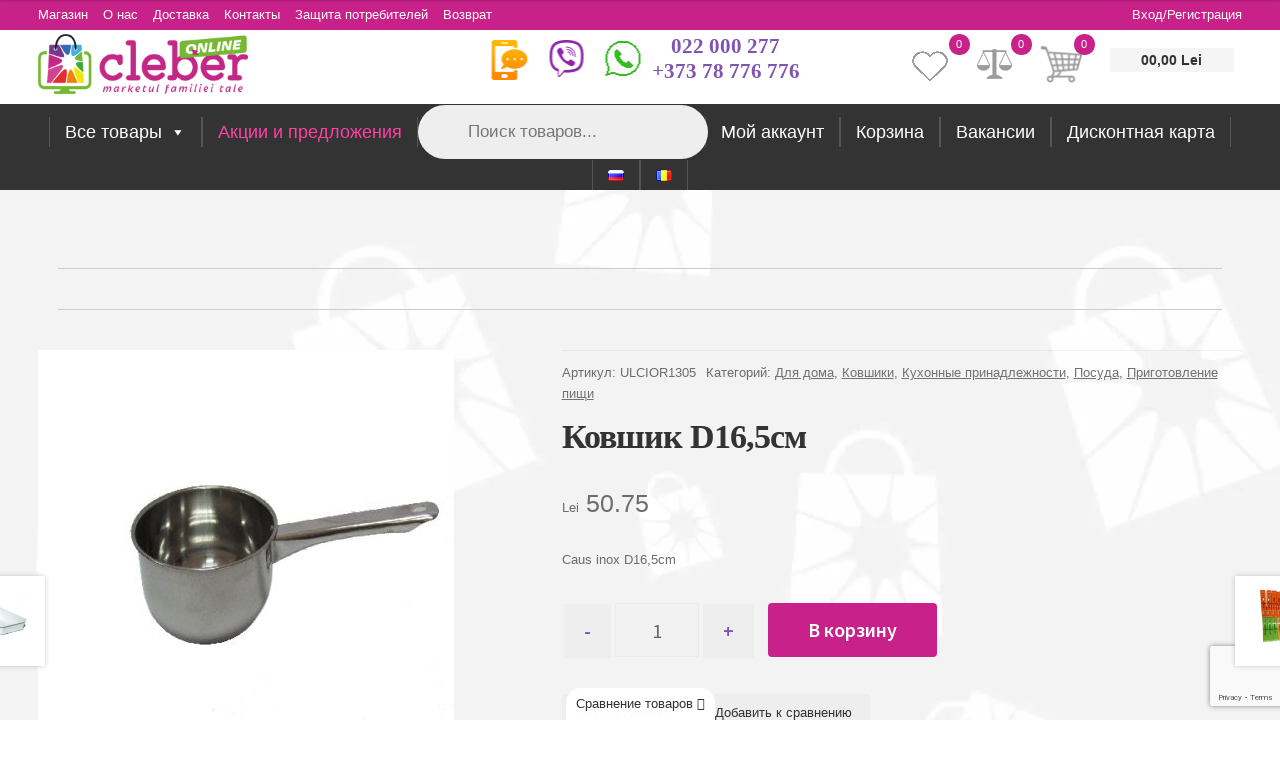

--- FILE ---
content_type: text/html; charset=utf-8
request_url: https://www.google.com/recaptcha/api2/anchor?ar=1&k=6LcaqhEpAAAAACcVAmuWE1iajT0maddcu8yn-tWl&co=aHR0cHM6Ly9jbGViZXIubWQ6NDQz&hl=en&v=N67nZn4AqZkNcbeMu4prBgzg&size=invisible&anchor-ms=20000&execute-ms=30000&cb=110hdqer5ls8
body_size: 48823
content:
<!DOCTYPE HTML><html dir="ltr" lang="en"><head><meta http-equiv="Content-Type" content="text/html; charset=UTF-8">
<meta http-equiv="X-UA-Compatible" content="IE=edge">
<title>reCAPTCHA</title>
<style type="text/css">
/* cyrillic-ext */
@font-face {
  font-family: 'Roboto';
  font-style: normal;
  font-weight: 400;
  font-stretch: 100%;
  src: url(//fonts.gstatic.com/s/roboto/v48/KFO7CnqEu92Fr1ME7kSn66aGLdTylUAMa3GUBHMdazTgWw.woff2) format('woff2');
  unicode-range: U+0460-052F, U+1C80-1C8A, U+20B4, U+2DE0-2DFF, U+A640-A69F, U+FE2E-FE2F;
}
/* cyrillic */
@font-face {
  font-family: 'Roboto';
  font-style: normal;
  font-weight: 400;
  font-stretch: 100%;
  src: url(//fonts.gstatic.com/s/roboto/v48/KFO7CnqEu92Fr1ME7kSn66aGLdTylUAMa3iUBHMdazTgWw.woff2) format('woff2');
  unicode-range: U+0301, U+0400-045F, U+0490-0491, U+04B0-04B1, U+2116;
}
/* greek-ext */
@font-face {
  font-family: 'Roboto';
  font-style: normal;
  font-weight: 400;
  font-stretch: 100%;
  src: url(//fonts.gstatic.com/s/roboto/v48/KFO7CnqEu92Fr1ME7kSn66aGLdTylUAMa3CUBHMdazTgWw.woff2) format('woff2');
  unicode-range: U+1F00-1FFF;
}
/* greek */
@font-face {
  font-family: 'Roboto';
  font-style: normal;
  font-weight: 400;
  font-stretch: 100%;
  src: url(//fonts.gstatic.com/s/roboto/v48/KFO7CnqEu92Fr1ME7kSn66aGLdTylUAMa3-UBHMdazTgWw.woff2) format('woff2');
  unicode-range: U+0370-0377, U+037A-037F, U+0384-038A, U+038C, U+038E-03A1, U+03A3-03FF;
}
/* math */
@font-face {
  font-family: 'Roboto';
  font-style: normal;
  font-weight: 400;
  font-stretch: 100%;
  src: url(//fonts.gstatic.com/s/roboto/v48/KFO7CnqEu92Fr1ME7kSn66aGLdTylUAMawCUBHMdazTgWw.woff2) format('woff2');
  unicode-range: U+0302-0303, U+0305, U+0307-0308, U+0310, U+0312, U+0315, U+031A, U+0326-0327, U+032C, U+032F-0330, U+0332-0333, U+0338, U+033A, U+0346, U+034D, U+0391-03A1, U+03A3-03A9, U+03B1-03C9, U+03D1, U+03D5-03D6, U+03F0-03F1, U+03F4-03F5, U+2016-2017, U+2034-2038, U+203C, U+2040, U+2043, U+2047, U+2050, U+2057, U+205F, U+2070-2071, U+2074-208E, U+2090-209C, U+20D0-20DC, U+20E1, U+20E5-20EF, U+2100-2112, U+2114-2115, U+2117-2121, U+2123-214F, U+2190, U+2192, U+2194-21AE, U+21B0-21E5, U+21F1-21F2, U+21F4-2211, U+2213-2214, U+2216-22FF, U+2308-230B, U+2310, U+2319, U+231C-2321, U+2336-237A, U+237C, U+2395, U+239B-23B7, U+23D0, U+23DC-23E1, U+2474-2475, U+25AF, U+25B3, U+25B7, U+25BD, U+25C1, U+25CA, U+25CC, U+25FB, U+266D-266F, U+27C0-27FF, U+2900-2AFF, U+2B0E-2B11, U+2B30-2B4C, U+2BFE, U+3030, U+FF5B, U+FF5D, U+1D400-1D7FF, U+1EE00-1EEFF;
}
/* symbols */
@font-face {
  font-family: 'Roboto';
  font-style: normal;
  font-weight: 400;
  font-stretch: 100%;
  src: url(//fonts.gstatic.com/s/roboto/v48/KFO7CnqEu92Fr1ME7kSn66aGLdTylUAMaxKUBHMdazTgWw.woff2) format('woff2');
  unicode-range: U+0001-000C, U+000E-001F, U+007F-009F, U+20DD-20E0, U+20E2-20E4, U+2150-218F, U+2190, U+2192, U+2194-2199, U+21AF, U+21E6-21F0, U+21F3, U+2218-2219, U+2299, U+22C4-22C6, U+2300-243F, U+2440-244A, U+2460-24FF, U+25A0-27BF, U+2800-28FF, U+2921-2922, U+2981, U+29BF, U+29EB, U+2B00-2BFF, U+4DC0-4DFF, U+FFF9-FFFB, U+10140-1018E, U+10190-1019C, U+101A0, U+101D0-101FD, U+102E0-102FB, U+10E60-10E7E, U+1D2C0-1D2D3, U+1D2E0-1D37F, U+1F000-1F0FF, U+1F100-1F1AD, U+1F1E6-1F1FF, U+1F30D-1F30F, U+1F315, U+1F31C, U+1F31E, U+1F320-1F32C, U+1F336, U+1F378, U+1F37D, U+1F382, U+1F393-1F39F, U+1F3A7-1F3A8, U+1F3AC-1F3AF, U+1F3C2, U+1F3C4-1F3C6, U+1F3CA-1F3CE, U+1F3D4-1F3E0, U+1F3ED, U+1F3F1-1F3F3, U+1F3F5-1F3F7, U+1F408, U+1F415, U+1F41F, U+1F426, U+1F43F, U+1F441-1F442, U+1F444, U+1F446-1F449, U+1F44C-1F44E, U+1F453, U+1F46A, U+1F47D, U+1F4A3, U+1F4B0, U+1F4B3, U+1F4B9, U+1F4BB, U+1F4BF, U+1F4C8-1F4CB, U+1F4D6, U+1F4DA, U+1F4DF, U+1F4E3-1F4E6, U+1F4EA-1F4ED, U+1F4F7, U+1F4F9-1F4FB, U+1F4FD-1F4FE, U+1F503, U+1F507-1F50B, U+1F50D, U+1F512-1F513, U+1F53E-1F54A, U+1F54F-1F5FA, U+1F610, U+1F650-1F67F, U+1F687, U+1F68D, U+1F691, U+1F694, U+1F698, U+1F6AD, U+1F6B2, U+1F6B9-1F6BA, U+1F6BC, U+1F6C6-1F6CF, U+1F6D3-1F6D7, U+1F6E0-1F6EA, U+1F6F0-1F6F3, U+1F6F7-1F6FC, U+1F700-1F7FF, U+1F800-1F80B, U+1F810-1F847, U+1F850-1F859, U+1F860-1F887, U+1F890-1F8AD, U+1F8B0-1F8BB, U+1F8C0-1F8C1, U+1F900-1F90B, U+1F93B, U+1F946, U+1F984, U+1F996, U+1F9E9, U+1FA00-1FA6F, U+1FA70-1FA7C, U+1FA80-1FA89, U+1FA8F-1FAC6, U+1FACE-1FADC, U+1FADF-1FAE9, U+1FAF0-1FAF8, U+1FB00-1FBFF;
}
/* vietnamese */
@font-face {
  font-family: 'Roboto';
  font-style: normal;
  font-weight: 400;
  font-stretch: 100%;
  src: url(//fonts.gstatic.com/s/roboto/v48/KFO7CnqEu92Fr1ME7kSn66aGLdTylUAMa3OUBHMdazTgWw.woff2) format('woff2');
  unicode-range: U+0102-0103, U+0110-0111, U+0128-0129, U+0168-0169, U+01A0-01A1, U+01AF-01B0, U+0300-0301, U+0303-0304, U+0308-0309, U+0323, U+0329, U+1EA0-1EF9, U+20AB;
}
/* latin-ext */
@font-face {
  font-family: 'Roboto';
  font-style: normal;
  font-weight: 400;
  font-stretch: 100%;
  src: url(//fonts.gstatic.com/s/roboto/v48/KFO7CnqEu92Fr1ME7kSn66aGLdTylUAMa3KUBHMdazTgWw.woff2) format('woff2');
  unicode-range: U+0100-02BA, U+02BD-02C5, U+02C7-02CC, U+02CE-02D7, U+02DD-02FF, U+0304, U+0308, U+0329, U+1D00-1DBF, U+1E00-1E9F, U+1EF2-1EFF, U+2020, U+20A0-20AB, U+20AD-20C0, U+2113, U+2C60-2C7F, U+A720-A7FF;
}
/* latin */
@font-face {
  font-family: 'Roboto';
  font-style: normal;
  font-weight: 400;
  font-stretch: 100%;
  src: url(//fonts.gstatic.com/s/roboto/v48/KFO7CnqEu92Fr1ME7kSn66aGLdTylUAMa3yUBHMdazQ.woff2) format('woff2');
  unicode-range: U+0000-00FF, U+0131, U+0152-0153, U+02BB-02BC, U+02C6, U+02DA, U+02DC, U+0304, U+0308, U+0329, U+2000-206F, U+20AC, U+2122, U+2191, U+2193, U+2212, U+2215, U+FEFF, U+FFFD;
}
/* cyrillic-ext */
@font-face {
  font-family: 'Roboto';
  font-style: normal;
  font-weight: 500;
  font-stretch: 100%;
  src: url(//fonts.gstatic.com/s/roboto/v48/KFO7CnqEu92Fr1ME7kSn66aGLdTylUAMa3GUBHMdazTgWw.woff2) format('woff2');
  unicode-range: U+0460-052F, U+1C80-1C8A, U+20B4, U+2DE0-2DFF, U+A640-A69F, U+FE2E-FE2F;
}
/* cyrillic */
@font-face {
  font-family: 'Roboto';
  font-style: normal;
  font-weight: 500;
  font-stretch: 100%;
  src: url(//fonts.gstatic.com/s/roboto/v48/KFO7CnqEu92Fr1ME7kSn66aGLdTylUAMa3iUBHMdazTgWw.woff2) format('woff2');
  unicode-range: U+0301, U+0400-045F, U+0490-0491, U+04B0-04B1, U+2116;
}
/* greek-ext */
@font-face {
  font-family: 'Roboto';
  font-style: normal;
  font-weight: 500;
  font-stretch: 100%;
  src: url(//fonts.gstatic.com/s/roboto/v48/KFO7CnqEu92Fr1ME7kSn66aGLdTylUAMa3CUBHMdazTgWw.woff2) format('woff2');
  unicode-range: U+1F00-1FFF;
}
/* greek */
@font-face {
  font-family: 'Roboto';
  font-style: normal;
  font-weight: 500;
  font-stretch: 100%;
  src: url(//fonts.gstatic.com/s/roboto/v48/KFO7CnqEu92Fr1ME7kSn66aGLdTylUAMa3-UBHMdazTgWw.woff2) format('woff2');
  unicode-range: U+0370-0377, U+037A-037F, U+0384-038A, U+038C, U+038E-03A1, U+03A3-03FF;
}
/* math */
@font-face {
  font-family: 'Roboto';
  font-style: normal;
  font-weight: 500;
  font-stretch: 100%;
  src: url(//fonts.gstatic.com/s/roboto/v48/KFO7CnqEu92Fr1ME7kSn66aGLdTylUAMawCUBHMdazTgWw.woff2) format('woff2');
  unicode-range: U+0302-0303, U+0305, U+0307-0308, U+0310, U+0312, U+0315, U+031A, U+0326-0327, U+032C, U+032F-0330, U+0332-0333, U+0338, U+033A, U+0346, U+034D, U+0391-03A1, U+03A3-03A9, U+03B1-03C9, U+03D1, U+03D5-03D6, U+03F0-03F1, U+03F4-03F5, U+2016-2017, U+2034-2038, U+203C, U+2040, U+2043, U+2047, U+2050, U+2057, U+205F, U+2070-2071, U+2074-208E, U+2090-209C, U+20D0-20DC, U+20E1, U+20E5-20EF, U+2100-2112, U+2114-2115, U+2117-2121, U+2123-214F, U+2190, U+2192, U+2194-21AE, U+21B0-21E5, U+21F1-21F2, U+21F4-2211, U+2213-2214, U+2216-22FF, U+2308-230B, U+2310, U+2319, U+231C-2321, U+2336-237A, U+237C, U+2395, U+239B-23B7, U+23D0, U+23DC-23E1, U+2474-2475, U+25AF, U+25B3, U+25B7, U+25BD, U+25C1, U+25CA, U+25CC, U+25FB, U+266D-266F, U+27C0-27FF, U+2900-2AFF, U+2B0E-2B11, U+2B30-2B4C, U+2BFE, U+3030, U+FF5B, U+FF5D, U+1D400-1D7FF, U+1EE00-1EEFF;
}
/* symbols */
@font-face {
  font-family: 'Roboto';
  font-style: normal;
  font-weight: 500;
  font-stretch: 100%;
  src: url(//fonts.gstatic.com/s/roboto/v48/KFO7CnqEu92Fr1ME7kSn66aGLdTylUAMaxKUBHMdazTgWw.woff2) format('woff2');
  unicode-range: U+0001-000C, U+000E-001F, U+007F-009F, U+20DD-20E0, U+20E2-20E4, U+2150-218F, U+2190, U+2192, U+2194-2199, U+21AF, U+21E6-21F0, U+21F3, U+2218-2219, U+2299, U+22C4-22C6, U+2300-243F, U+2440-244A, U+2460-24FF, U+25A0-27BF, U+2800-28FF, U+2921-2922, U+2981, U+29BF, U+29EB, U+2B00-2BFF, U+4DC0-4DFF, U+FFF9-FFFB, U+10140-1018E, U+10190-1019C, U+101A0, U+101D0-101FD, U+102E0-102FB, U+10E60-10E7E, U+1D2C0-1D2D3, U+1D2E0-1D37F, U+1F000-1F0FF, U+1F100-1F1AD, U+1F1E6-1F1FF, U+1F30D-1F30F, U+1F315, U+1F31C, U+1F31E, U+1F320-1F32C, U+1F336, U+1F378, U+1F37D, U+1F382, U+1F393-1F39F, U+1F3A7-1F3A8, U+1F3AC-1F3AF, U+1F3C2, U+1F3C4-1F3C6, U+1F3CA-1F3CE, U+1F3D4-1F3E0, U+1F3ED, U+1F3F1-1F3F3, U+1F3F5-1F3F7, U+1F408, U+1F415, U+1F41F, U+1F426, U+1F43F, U+1F441-1F442, U+1F444, U+1F446-1F449, U+1F44C-1F44E, U+1F453, U+1F46A, U+1F47D, U+1F4A3, U+1F4B0, U+1F4B3, U+1F4B9, U+1F4BB, U+1F4BF, U+1F4C8-1F4CB, U+1F4D6, U+1F4DA, U+1F4DF, U+1F4E3-1F4E6, U+1F4EA-1F4ED, U+1F4F7, U+1F4F9-1F4FB, U+1F4FD-1F4FE, U+1F503, U+1F507-1F50B, U+1F50D, U+1F512-1F513, U+1F53E-1F54A, U+1F54F-1F5FA, U+1F610, U+1F650-1F67F, U+1F687, U+1F68D, U+1F691, U+1F694, U+1F698, U+1F6AD, U+1F6B2, U+1F6B9-1F6BA, U+1F6BC, U+1F6C6-1F6CF, U+1F6D3-1F6D7, U+1F6E0-1F6EA, U+1F6F0-1F6F3, U+1F6F7-1F6FC, U+1F700-1F7FF, U+1F800-1F80B, U+1F810-1F847, U+1F850-1F859, U+1F860-1F887, U+1F890-1F8AD, U+1F8B0-1F8BB, U+1F8C0-1F8C1, U+1F900-1F90B, U+1F93B, U+1F946, U+1F984, U+1F996, U+1F9E9, U+1FA00-1FA6F, U+1FA70-1FA7C, U+1FA80-1FA89, U+1FA8F-1FAC6, U+1FACE-1FADC, U+1FADF-1FAE9, U+1FAF0-1FAF8, U+1FB00-1FBFF;
}
/* vietnamese */
@font-face {
  font-family: 'Roboto';
  font-style: normal;
  font-weight: 500;
  font-stretch: 100%;
  src: url(//fonts.gstatic.com/s/roboto/v48/KFO7CnqEu92Fr1ME7kSn66aGLdTylUAMa3OUBHMdazTgWw.woff2) format('woff2');
  unicode-range: U+0102-0103, U+0110-0111, U+0128-0129, U+0168-0169, U+01A0-01A1, U+01AF-01B0, U+0300-0301, U+0303-0304, U+0308-0309, U+0323, U+0329, U+1EA0-1EF9, U+20AB;
}
/* latin-ext */
@font-face {
  font-family: 'Roboto';
  font-style: normal;
  font-weight: 500;
  font-stretch: 100%;
  src: url(//fonts.gstatic.com/s/roboto/v48/KFO7CnqEu92Fr1ME7kSn66aGLdTylUAMa3KUBHMdazTgWw.woff2) format('woff2');
  unicode-range: U+0100-02BA, U+02BD-02C5, U+02C7-02CC, U+02CE-02D7, U+02DD-02FF, U+0304, U+0308, U+0329, U+1D00-1DBF, U+1E00-1E9F, U+1EF2-1EFF, U+2020, U+20A0-20AB, U+20AD-20C0, U+2113, U+2C60-2C7F, U+A720-A7FF;
}
/* latin */
@font-face {
  font-family: 'Roboto';
  font-style: normal;
  font-weight: 500;
  font-stretch: 100%;
  src: url(//fonts.gstatic.com/s/roboto/v48/KFO7CnqEu92Fr1ME7kSn66aGLdTylUAMa3yUBHMdazQ.woff2) format('woff2');
  unicode-range: U+0000-00FF, U+0131, U+0152-0153, U+02BB-02BC, U+02C6, U+02DA, U+02DC, U+0304, U+0308, U+0329, U+2000-206F, U+20AC, U+2122, U+2191, U+2193, U+2212, U+2215, U+FEFF, U+FFFD;
}
/* cyrillic-ext */
@font-face {
  font-family: 'Roboto';
  font-style: normal;
  font-weight: 900;
  font-stretch: 100%;
  src: url(//fonts.gstatic.com/s/roboto/v48/KFO7CnqEu92Fr1ME7kSn66aGLdTylUAMa3GUBHMdazTgWw.woff2) format('woff2');
  unicode-range: U+0460-052F, U+1C80-1C8A, U+20B4, U+2DE0-2DFF, U+A640-A69F, U+FE2E-FE2F;
}
/* cyrillic */
@font-face {
  font-family: 'Roboto';
  font-style: normal;
  font-weight: 900;
  font-stretch: 100%;
  src: url(//fonts.gstatic.com/s/roboto/v48/KFO7CnqEu92Fr1ME7kSn66aGLdTylUAMa3iUBHMdazTgWw.woff2) format('woff2');
  unicode-range: U+0301, U+0400-045F, U+0490-0491, U+04B0-04B1, U+2116;
}
/* greek-ext */
@font-face {
  font-family: 'Roboto';
  font-style: normal;
  font-weight: 900;
  font-stretch: 100%;
  src: url(//fonts.gstatic.com/s/roboto/v48/KFO7CnqEu92Fr1ME7kSn66aGLdTylUAMa3CUBHMdazTgWw.woff2) format('woff2');
  unicode-range: U+1F00-1FFF;
}
/* greek */
@font-face {
  font-family: 'Roboto';
  font-style: normal;
  font-weight: 900;
  font-stretch: 100%;
  src: url(//fonts.gstatic.com/s/roboto/v48/KFO7CnqEu92Fr1ME7kSn66aGLdTylUAMa3-UBHMdazTgWw.woff2) format('woff2');
  unicode-range: U+0370-0377, U+037A-037F, U+0384-038A, U+038C, U+038E-03A1, U+03A3-03FF;
}
/* math */
@font-face {
  font-family: 'Roboto';
  font-style: normal;
  font-weight: 900;
  font-stretch: 100%;
  src: url(//fonts.gstatic.com/s/roboto/v48/KFO7CnqEu92Fr1ME7kSn66aGLdTylUAMawCUBHMdazTgWw.woff2) format('woff2');
  unicode-range: U+0302-0303, U+0305, U+0307-0308, U+0310, U+0312, U+0315, U+031A, U+0326-0327, U+032C, U+032F-0330, U+0332-0333, U+0338, U+033A, U+0346, U+034D, U+0391-03A1, U+03A3-03A9, U+03B1-03C9, U+03D1, U+03D5-03D6, U+03F0-03F1, U+03F4-03F5, U+2016-2017, U+2034-2038, U+203C, U+2040, U+2043, U+2047, U+2050, U+2057, U+205F, U+2070-2071, U+2074-208E, U+2090-209C, U+20D0-20DC, U+20E1, U+20E5-20EF, U+2100-2112, U+2114-2115, U+2117-2121, U+2123-214F, U+2190, U+2192, U+2194-21AE, U+21B0-21E5, U+21F1-21F2, U+21F4-2211, U+2213-2214, U+2216-22FF, U+2308-230B, U+2310, U+2319, U+231C-2321, U+2336-237A, U+237C, U+2395, U+239B-23B7, U+23D0, U+23DC-23E1, U+2474-2475, U+25AF, U+25B3, U+25B7, U+25BD, U+25C1, U+25CA, U+25CC, U+25FB, U+266D-266F, U+27C0-27FF, U+2900-2AFF, U+2B0E-2B11, U+2B30-2B4C, U+2BFE, U+3030, U+FF5B, U+FF5D, U+1D400-1D7FF, U+1EE00-1EEFF;
}
/* symbols */
@font-face {
  font-family: 'Roboto';
  font-style: normal;
  font-weight: 900;
  font-stretch: 100%;
  src: url(//fonts.gstatic.com/s/roboto/v48/KFO7CnqEu92Fr1ME7kSn66aGLdTylUAMaxKUBHMdazTgWw.woff2) format('woff2');
  unicode-range: U+0001-000C, U+000E-001F, U+007F-009F, U+20DD-20E0, U+20E2-20E4, U+2150-218F, U+2190, U+2192, U+2194-2199, U+21AF, U+21E6-21F0, U+21F3, U+2218-2219, U+2299, U+22C4-22C6, U+2300-243F, U+2440-244A, U+2460-24FF, U+25A0-27BF, U+2800-28FF, U+2921-2922, U+2981, U+29BF, U+29EB, U+2B00-2BFF, U+4DC0-4DFF, U+FFF9-FFFB, U+10140-1018E, U+10190-1019C, U+101A0, U+101D0-101FD, U+102E0-102FB, U+10E60-10E7E, U+1D2C0-1D2D3, U+1D2E0-1D37F, U+1F000-1F0FF, U+1F100-1F1AD, U+1F1E6-1F1FF, U+1F30D-1F30F, U+1F315, U+1F31C, U+1F31E, U+1F320-1F32C, U+1F336, U+1F378, U+1F37D, U+1F382, U+1F393-1F39F, U+1F3A7-1F3A8, U+1F3AC-1F3AF, U+1F3C2, U+1F3C4-1F3C6, U+1F3CA-1F3CE, U+1F3D4-1F3E0, U+1F3ED, U+1F3F1-1F3F3, U+1F3F5-1F3F7, U+1F408, U+1F415, U+1F41F, U+1F426, U+1F43F, U+1F441-1F442, U+1F444, U+1F446-1F449, U+1F44C-1F44E, U+1F453, U+1F46A, U+1F47D, U+1F4A3, U+1F4B0, U+1F4B3, U+1F4B9, U+1F4BB, U+1F4BF, U+1F4C8-1F4CB, U+1F4D6, U+1F4DA, U+1F4DF, U+1F4E3-1F4E6, U+1F4EA-1F4ED, U+1F4F7, U+1F4F9-1F4FB, U+1F4FD-1F4FE, U+1F503, U+1F507-1F50B, U+1F50D, U+1F512-1F513, U+1F53E-1F54A, U+1F54F-1F5FA, U+1F610, U+1F650-1F67F, U+1F687, U+1F68D, U+1F691, U+1F694, U+1F698, U+1F6AD, U+1F6B2, U+1F6B9-1F6BA, U+1F6BC, U+1F6C6-1F6CF, U+1F6D3-1F6D7, U+1F6E0-1F6EA, U+1F6F0-1F6F3, U+1F6F7-1F6FC, U+1F700-1F7FF, U+1F800-1F80B, U+1F810-1F847, U+1F850-1F859, U+1F860-1F887, U+1F890-1F8AD, U+1F8B0-1F8BB, U+1F8C0-1F8C1, U+1F900-1F90B, U+1F93B, U+1F946, U+1F984, U+1F996, U+1F9E9, U+1FA00-1FA6F, U+1FA70-1FA7C, U+1FA80-1FA89, U+1FA8F-1FAC6, U+1FACE-1FADC, U+1FADF-1FAE9, U+1FAF0-1FAF8, U+1FB00-1FBFF;
}
/* vietnamese */
@font-face {
  font-family: 'Roboto';
  font-style: normal;
  font-weight: 900;
  font-stretch: 100%;
  src: url(//fonts.gstatic.com/s/roboto/v48/KFO7CnqEu92Fr1ME7kSn66aGLdTylUAMa3OUBHMdazTgWw.woff2) format('woff2');
  unicode-range: U+0102-0103, U+0110-0111, U+0128-0129, U+0168-0169, U+01A0-01A1, U+01AF-01B0, U+0300-0301, U+0303-0304, U+0308-0309, U+0323, U+0329, U+1EA0-1EF9, U+20AB;
}
/* latin-ext */
@font-face {
  font-family: 'Roboto';
  font-style: normal;
  font-weight: 900;
  font-stretch: 100%;
  src: url(//fonts.gstatic.com/s/roboto/v48/KFO7CnqEu92Fr1ME7kSn66aGLdTylUAMa3KUBHMdazTgWw.woff2) format('woff2');
  unicode-range: U+0100-02BA, U+02BD-02C5, U+02C7-02CC, U+02CE-02D7, U+02DD-02FF, U+0304, U+0308, U+0329, U+1D00-1DBF, U+1E00-1E9F, U+1EF2-1EFF, U+2020, U+20A0-20AB, U+20AD-20C0, U+2113, U+2C60-2C7F, U+A720-A7FF;
}
/* latin */
@font-face {
  font-family: 'Roboto';
  font-style: normal;
  font-weight: 900;
  font-stretch: 100%;
  src: url(//fonts.gstatic.com/s/roboto/v48/KFO7CnqEu92Fr1ME7kSn66aGLdTylUAMa3yUBHMdazQ.woff2) format('woff2');
  unicode-range: U+0000-00FF, U+0131, U+0152-0153, U+02BB-02BC, U+02C6, U+02DA, U+02DC, U+0304, U+0308, U+0329, U+2000-206F, U+20AC, U+2122, U+2191, U+2193, U+2212, U+2215, U+FEFF, U+FFFD;
}

</style>
<link rel="stylesheet" type="text/css" href="https://www.gstatic.com/recaptcha/releases/N67nZn4AqZkNcbeMu4prBgzg/styles__ltr.css">
<script nonce="bc3Fhqn_ExxeGBIPOhkfzg" type="text/javascript">window['__recaptcha_api'] = 'https://www.google.com/recaptcha/api2/';</script>
<script type="text/javascript" src="https://www.gstatic.com/recaptcha/releases/N67nZn4AqZkNcbeMu4prBgzg/recaptcha__en.js" nonce="bc3Fhqn_ExxeGBIPOhkfzg">
      
    </script></head>
<body><div id="rc-anchor-alert" class="rc-anchor-alert"></div>
<input type="hidden" id="recaptcha-token" value="[base64]">
<script type="text/javascript" nonce="bc3Fhqn_ExxeGBIPOhkfzg">
      recaptcha.anchor.Main.init("[\x22ainput\x22,[\x22bgdata\x22,\x22\x22,\[base64]/[base64]/[base64]/[base64]/[base64]/UltsKytdPUU6KEU8MjA0OD9SW2wrK109RT4+NnwxOTI6KChFJjY0NTEyKT09NTUyOTYmJk0rMTxjLmxlbmd0aCYmKGMuY2hhckNvZGVBdChNKzEpJjY0NTEyKT09NTYzMjA/[base64]/[base64]/[base64]/[base64]/[base64]/[base64]/[base64]\x22,\[base64]\\u003d\\u003d\x22,\x22YsOzwq1Ef3ZHw7tVIXLDoMOfw47Do8OZC1rCgDbDk27ChsOowqoGUCHDuMObw6xXw6TDp14oF8Kzw7EaIzfDsnJ/wqHCo8OLHcKmVcKVw7gPU8Ogw4fDg8Okw7JZbMKPw4DDkwZ4TMKiwpTCil7CusK0SXN2acOBIsK0w69rCsKwwpQzUXEGw6sjwr81w5/ChT7DiMKHOFMcwpUTw407wpgRw55hJsKkRMKaVcORwoIaw4o3wo7DgH96wrV1w6nCuBvCgiYLZT9+w4tEIMKVwrDChsO0wo7DrsKCw4Enwoxfw4xuw4Exw4zCkFTCocKuNsK+V2d/e8Kewph/T8OcBhpWXcOccQvChjgUwq91ZMK9JELCvzfCosKJNcO/w6/DkmjDqiHDvSlnOsO8w7LCnUllbEPCkMKkNsK7w68lw7thw7HCo8KeDnQnN3l6EsKIRsOSHcO4V8OybCN/[base64]/wpTCkkUAw6tPccOSwpwKwrA0WSl1wpYdEQkfAz/CmsO1w5A8w6/CjlRHBsK6acK9wqlVDj3CgyYMw4IrBcOnwpZXBE/[base64]/[base64]/[base64]/[base64]/[base64]/CsBlJw7LChlAlwrPCtV4+wqkuwqPDllMnwpkBw6/CtsOBZQPDoWjCkw/Cgyciw5DDv2XDhxDDhGnCt8KXw4vCi2U5WsOtwqrDqVdjwrnDgDbChC3DmcKnTMK9TUnCi8ODw63DpkjDpT0Gwrp/wpTDhsKZLcOQfcO5e8OlwrZ2w4xHwqgRwpMdw7TDuFTDkcKKworDpsKPw4vDt8OIw790KhPDnnFQw4ogPMKFw69NccKmP2ZVw6QmwqJxw7rDs1XDjlbDpnDDkjYDZ1AuPcKaYk3ChsObwrUhN8OFO8Okw6LCvlzCmsOgb8O5w74pwrg/QBAAw4MWw7cRHcKqfMKzcRduwqLDvcKLwr3CusOwUsOuwr/DmsK5G8KJLBDDpQfDoUzDvVfDsMOlwpbDi8Obw5XCsS1AJTcpVcKUw5fCgCx/[base64]/w5bDmsOwVj1rw7/CkWLDn8KIwrQ/TMK5w5LDqMOYGwjDgsOZQFzCrxMfwovDngIvw4d2wrQiwowiw4nDicOUGMKpwrdNbgg0b8O+w5kRwpAdfiVvNSDDrwvChEF3w7/DgRgtN347w48aw6fCrsO/FcKawo7Cs8KpAsKmB8OewqJfw6jDhkcHwrNlwqQyG8OAw47Ch8OjbGvCoMOgwrZRJ8Oywr/Ci8KaK8KDwqt9NGzDjVo/wonCojTDs8OSZ8OEdzBBw7zCiAE1wrJZZMKFHGbCsMKvw5wjwq3Cp8OHXMOTw51HB8K9IsKqwqQgw45Bw77CpMOZwqM9w4jCj8KAwonDpcKoHsOvw7UMV1dxScKmUEjCnWXCpx7DosKSWA0Pwot/w4kNw4vDjwxqw7DDvsKAwos4PsOBwr/DqhQJw4NgDGHCk38mw5xsSxVUQHPDhDp9I0hlwpVPwq9jwqTCiMOgw7/CpjvDmB0rwrLCtjtSCxfCu8OXKgFfw5onWwjCnsKkw5XCuXrCi8KYw6h2wqfDiMOiPMOUw5QmwpfCrsOpWcK7F8Kxw47CshvDk8OiVsKBw6l6w6E3TcOTw7Ujwrl3w6DDmgXDjWLDrFtZZcKiEMKfKMKIw7QcT3JXfcK1aQnCgSFjJsKywrp/[base64]/w6fChsO2OFrDqycLOcKVfcOMwr3CqmUMFA0MJsOvQsKILsKfwp5IwqnCl8KBMCrCs8KJwottw4wWw7fDlkMXw7Q9ZgU0w7nCg0MsKVoFw7nDuEkZf0HDi8O4VjjCnsO6wpJKwotKZcOzZzNeRcOPE0BewrV4wrk3w4HDq8OwwroPPzpUwo1zLcOUwrXDjHhGfkJOwq4/D3PDssK2w5tDw64vwoLDpMKsw5cVwolewpbDjcOdw4/CsGfCoMKAWDA2XRlrw5IDwp9oWMOVw6/DjFwKIxPDm8KTwrNCwq8ONsKyw6FIRH7CgRhUwoMww47Cmy7Dgi5mw6jDiUzCtyLCjMO1w6wGFwkRw7JlasKNf8KGw7TCt0PCuA7CgDHDk8OXw7/[base64]/DvxhmwqM7w4vCrlHClMOtw58bIQASH8ODw6XDnnpBw4HCucKsT1fDiMOfMsKVwo02wqXCuDklTTJ1HELCjVpbAsOIw5MWw6lpw557wqTCqsOdw4V2T1UbH8K/w65NWsKsRMOqLDbDuWEGw7/Cl3fDosKoBEXDt8K6wqLDswZiwpzCucKfDMOewr/DpxMfJlvClsKzw4jChcKnADdfTQQXTsO0wr7ClcO7wqHClQ/DmnbDn8Kaw53Dk25FecKPZMO+VXFfY8O7wr9iwqoVUSjCpcOBU2JpKsK+wpvCgBthwqg2IVcGa2jCmUnClcK8w6DDk8OPGiHDgMKMw7HDgsOwHARAM2nCscOLc3PCrh8NwpsMw6obOXbDp8OMw65TBWFJMMK/w4JlDMK3w5hZCXF3LQHDmlUAXcOqw69PwovCpz3ChMOTwpt7YsKNezxZCEwuwofCv8OQfsKewpfDh31zaHbCp0Nfwpcqw5/Cu29cchd0w5DCrhxBUHAYUsKgQsOhwooww7DDo1vDpn4awqjCmggpw5fCpRIaNcKIwpdRwpfDoMOVw4LCqsKKA8O0w5LDs3oCw59mw6ljDsOdL8KewpwXXcOMwoFkwrkeQ8KQw7MmGjnDkMOQwow/w70/QcKgJsOYwqjCksO9RxNeXyDCqF3CnijDkMKeZcOtwonCqcOiFApcAhDCjFobCDkhbMKew5RowpE3Vl4oO8OMwooFWsO/[base64]/[base64]/CncO7a8KvRcOTw6nDs041w6vChkwZTlzDm8K6KmtPL0x/[base64]/CgcOFVsOlwpHCugbDqcKfw7dzIcKgwrjCs8OeZz8ydMKLw7jCmVggYwZEw5zDk8KMw69Jfy/[base64]/Dlj9Hw7TDhUTCqnMmwoshR8OpS8KswoA0Nj/Duhs1AMK7C03CuMKzw58ewqNGw459wrfDnMKJwpDChmXDnCxHPMO/ESVqPBHDjl52w73Cg1PClMKTPR0lwo4mYUcGwoLCk8OSIFDCn3ZyX8OFGsOEB8KIV8Khwop6w6fDsy8TPjTDrUDDvSTCg0NYf8Kaw7N4U8O5ME4rwqvDh8KwZGhpL8KDecKuwo/CqAPChQw0akRzwoLDhnLDtnXCh15MBl9sw43CuQvDgcOww5MLw4xXd0FYw4hgO316EcO1w7MywpYHw4tVw5nDkcK/w4/CtzrDoinCocK4RBAscGzCu8KPwqfDsB/CoAh4WHXDosKuasKvw6dMXMKow43DgsKCcsKNRsORwpwCw6Jkw6phwozCv1HCrWIUScKqw5p4w7AnF1RGwoQgwoDDisKbw4bDmm9qXsKCw6/Ds013wpXDs8ObfsO9anHCgwHDkw3CqMKmTGPDgsO3asOxw6Zed1cxNy3CusO1GSnDslUQGhlmLWnCqUrDncKhG8O8JsKoC3rDvgbCjTjDrU4Ywo0FfMOlX8O+wpnCllQ0SWnCkMKucg1hw656wpoVwqg4QBRzwpA/NwjDoQPCkx5dwrLDoMOWw4Bxw7HDtcOJd3Q1D8KYUcO8wodOZcO+w7x2K3sdw4rCpHFnRsOLBsKxNMOGwqk0UcKWwo/CuSsENh0ufMKmMsKXw69TOFXCsg85D8OMw6DDqk3DiRJHwqnDrQzCucKfw6XDpBEsUGRTKcOZwrkgMsKKwq3CqsO+wprDnj4pw5hrLk9wAsOVw47Cu2wrdsK/wrzCqQBmHTzCrRs8f8OSVMKESkbDhMOGKcKQwqkCwobDuS3DiEh+Hh8HAU/DpcK0PWzDocKkLMKLN2lrHsKEw4pNa8KMwq1kw5fCmDvCpcK6bG/[base64]/[base64]/DgcKzwpDComhzw4jCtsKITMOxHcKfwofDosOlZMK0anYNHxLDtBsvw7QBwofDmwzDqTvCr8OxwoDDgjfDicOwfBzDqDtPwq1lG8OTKnzDjFnCsVNjGMO+ThrCixRWw6LCoCs0w6/[base64]/Cg8O2RwPCryw9MMKnNWnCgsOxw7AOL8KCw65gBcKSFsKqw4XDn8K+wqrCjMOgw4hOXcKjwq8jLQchwoXDtsOKPRBLUQ5swqlfwrpiZMKLesK5wo12HcKcw6kRw7J4w4zCkkAew7dMwpMTGVo1wqjChmZnZsOcw7p/w6obwqZTRMO/w7zDi8KzwpoccsOpaWPCkyjCqcOxwp/[base64]/[base64]/DqMOsw7QAw77CuUjCuMKjP3TClMKEa8KpCT/[base64]/JwzDgcOKw5jCvjdBw7hBwqbCrC/[base64]/C8Oiw7V8aEnDn2HCuSc5wr3DlMKkwp9ofMKOw5fCtFzDsSnCiFV8CMKNw5vChxnCpcODOsK6McKVwqknwo5jCE56HnzDhMO9MjHDo8OUwqDCgsO2NmkqTcKhw5s9wo3CokhgORwJwrhpw5UudjwOSMO5wqRYQn3DkWTDridGwq/DlsOOwrwfw7bDhCRww6jCmsK5asOMGE0Bcm90w7nDmybCgWxnbk3CoMOHeMONw50sw4YEYMKQwr/DuTjDpSllw7YDesOmXMKSw6bDkkpuwr0mcjDDn8Ozw6/[base64]/wrLDuQl9O8Kje8KlwoPDgxbDvMK9QMOGw4LCsMKQf0MbwpjCokHDnizDrnRPVcOUX1VJZsKtw5HDv8O7b1bChF/DtibCm8Ojw6JWwr1hTsOywq7Cr8OZw586wqhRL8OzOH5KwqEAdGbDp8KLS8O1w6DDjXgiE1vDr0/DgcOJwoPChMORwofDjgUYw47DkWjCgcORw7AxworDsgpaCsOcFMOtwrzDv8O6I1HDr29tw4HDpsOMwot3wp/CkW/DgcK9WSIVKiwldTAlSsK4w5jCqVxVccOcw5g+H8OHV0bCs8OfwpPCgcOLw6wYHX49OXQxVyBXUcK7w60hEB/CqsORFMKqw6sUfgnDhwnCl33CgMKvwpfDvHRhRw4Fw7JPEBvDtS1GwoEcOcK3w4zDuUnCpMOfw6Bzw77CkcKIQsKwQw/CisKhw6LDhcO3ScOPw77CmsKDw4ciwpIDwphWwqvCrMOQw5A5wonDhsKnw5PCiAp3AcOMVsOeRUnDuEMVwo/Cjl0rw47Diy1rwpU2w5nCsQvDgmkHEcOQwr4ZLcOuUMOiPMKTwrBxw5zDtD/[base64]/[base64]/CicOiclbCmsKMw4IOwq3Cok/ChcOcB8Okw4s0B0gYwpfCuRFSczPDpS4CfDU+w6AFw6vDvMKZw402EyETaSg4wr7Di1/CskYYMcOVIHbDnMKzRFrDoj/DgMKIRBZXIsKaw4LDoHIow5DCusKNdMKOw5vCiMO6wrlow4vDrcKwbG/[base64]/wocZYsKSZ1YIDQjCiH5hZQlLw484ZkJHaU58QFN2GBc5w7MEB3HDtcO7SMOIwqLDrBDDkMORMcOfIV5WwpHDgcKZbAEHwrptYcKHw5nDnBTDqMKUKC/DjcONwqPDnMO1w4BjwoLCgsKWDktKw4zDiE/DnijDv1ATUhIlYDsCwqrDhsOjwooQw4rClcOiMG/[base64]/QsOSwrrDmcOJD8OUXCZedHQ8USDClsOvRsKoK8Oaw6QyNcODXcOzQ8KtO8K2wqDCkSbDgB1DZgfCmMKYSgDCnsOlw4LDnMOqXC/DmMO0cip8R1DDpFliwqjCtsKoRsOaWsKAw5/[base64]/GhJ/wrJ3RhfDqsOXb8OmwpLDjHHDox0rw5F9Y8KvwrnChXUDB8OAwo1KV8OLwpR7w6rCvcKOMQnCnsKlFnvCs3Eyw5cQE8OHbMOgSMK3wpBuwo/DrjpJw60Mw6s4w5sBwqJIe8KsG1ILwrhAwqQJCSTDkMK0wqvCkSJew4ERcMKnw7XDu8KLATstw6/DsUzClSLDscOyPx8PwrHCm28Cw5TDti59embDisOzwoUTwqTCrcOSwqsmwok4XsOUw5bCt0fCmcO/w7nCjcO3wrhcw54NAQzDuRZpwqs6w5djHAjCsgYKKcOEZxUtUg3Di8KpwrnCkjvCmsO/w79WNMK3J8KuwqZIw7DDiMKmN8KOw7kww6sawpJlb3/Dhg94wpRKw7cTwrbCsMOIfsOgwrnDpis/w7RkUcKhWw7Di05Awrpre2c1w7bDtwBSBsO6W8O3YsO0BMOPYB3CihrDnsKdLcOOO1bCpC3DosOsSsO0w7pVA8KvUsKSw4HCl8O/wooiYsO+wqPDhQHCs8Okw6PDtcOWJkArMV/DpVDCpXUGBcOURRbDgMKvwqpOPyUNwoXChMKmei7ChE8Aw6DCqgIbUcOpe8Kbw4UVwrEKEiI+w5TCu3TCrsOGDkwMJEULIWXCisOaVT/[base64]/w69EGcK1cB1FwpzCvMOaTcObwr4mAAYjOcKxNHXDg0UgwrLDlsOdakXCmiDDoMKJLcK6TcKEfcOpwp3CsGk3wrw9wpzDm3PCkcOHMsK1wprDg8OZwoEtwp9BwpklHinDocKRFcKbAMOVV3/DhnnDkMKRw5PDumoQwpIAw7TDqcO/wqBVwq7CocKiYsKrWMO8BsKrTH/DsVN6wq7DkVVISwjCh8OufkN3JMONAMKxw6pjYVTDkcKgD8OJdSvDpUTClMKfw77ClH9ZwpMjwocaw7nDiinDusK5B00GwrxFw7/DpsK6w7PDksOgwrRVw7PDhMKPw4LCkMO1wrXDtULCkFgKeDAhwpTCgMO2w5lEEwcef0LDoiQbJ8Osw7Q9w4PDvsKdw5TDvMOaw4pFw5QNLMO0wogUw6MeOsO2wrDCgGXDk8Oyw7HDq8KFOsKFdcONwrt2PcKNesOuVz/[base64]/BlrDu8KPH8KywpbCscO0L8OZw6vCun3Dsi/Dq2fCmMOJw6HDrsKSBW4qI312CTHCucKdw6LCvsKuw7vDvcOrQsOqShV1Xmg8w4p6ccOBdUDDtMKfw592wpzCtEFCwrzCg8Opw4rCuQPDp8K4w7bDp8OTw6FswplCbsOewrXDlsK8JMK/OMOpwq3Ct8O7ImDChzLDtUHCucOFw7x7A0VHB8OMwo87CMK+wpHDmMKCTHbDosOJecOWwqbCqsK2U8KkERgTWSTCq8OYQsKrSWl7w7HCqwE3MMOvFiFEwrfDvcOIbV3Cr8Kqw7JNE8KWRMOFwqNhw5JFTcOsw4kHMipKQQFrYnHCvsKsEMKkEF/DnMKAB8KtZEQhwrLCpsO6R8O8XCfDtcOCwpoaNMK5w585wpt+dDpGaMOrAnDDvhvDo8ODXsOCIHjDosO5w6hew50Rwq3DjcKdwqTCuCFZw5USwqQKSsKBPsOfexQCAMKuw4XCmXt3SFrCusK3cSUlFsKJVRwSwphZTQXDpMKJKMKbbSbDu0bDqVEdKsORwpMcXzIHIn/[base64]/CtcOOb0k+KSPCn8OTwp/DkVXCv8KiJjBlLzfDn8ODMTDCucO+w6LDuCbDiXMoXMKJwpVtwozCvnkFwq/DhFUxEsOnw5Uiw4Nsw4VGPcKNRcKBAsOJRcK0wrcFwrw0wpEPWsKkH8OnDsOJw7HClMK3wr7DoDV/w5jDmlQeAMOoacK4ZMKxV8OpVwlzXcOqw5PDjMOgw4zDhcKYYnJPccKAW2JtwqLDpMKBw7zChMKKK8O6OiRuaCYqbWV6S8OuU8KPwpvCssKUwqEUw7rCrMOjw4dVesOUKMOresOQwpIKw6PCj8Kgwp7Di8OnwrMhOUjDoHTDh8OAE1/CmcKhwpHDrzPDvEbCs8Kkwpt1BcOfUsObw4nCjHXDtElGw5zChsKzb8Kuw5HDgMOEwqdzQcOAwonDpcOEKcK5woAJQcKmSyvCl8KOw4zCnR88w7XDvcKMYGXDonvDpMK6w4pkw514FcKPw5NdUsOYUS7CrMO8MBTCtnPDpQNObsObcXjDjU/DtzLCin7DhWPCjWIURsKDVMOGwpDDh8KvwqDDmQXDhBPCk03CmsKYw6oILzXDgWzCgFHCgsKSG8Kyw4VZwoELcsKhcUlTw6FAeHZ/[base64]/CkMOudcKxw4HDujZQcBDDrwHCiMK1A8KOKcKFPhVqw5xDw6fDj1wJwrLDvnwXFsO6dkrCqMODJ8O4SVFmMsOmw7M+w7E7w73DsTvDgwg7w6k7ZAfDncOyw4vDhcKUwqoNdjoww69NwoLDhsOUwpM+wq0iw5PCmgIywrN0w5Nuwoolw5JPwr/[base64]/DgcKZXsKWAyvCtMKKw53DsMKZJMOlc8OrNsKISsKESAvDngbChSvDsmLCnsKdFzjDjhTDu8O4w45owrjDlhU0wo3Di8Oca8KrYUQYQmh0w6NhYsOewr/DgHsAH8Kzwq1ww7g6P1rCs3F5ZHw9Fh/CkFtoOQ7DtXbCgFJaw63Dr0FTw73CncKwXVllwrzCnsK2w7MLw4tpw74nbsOSw7jCiT/DikDCgV5Nw7HDijrDiMKiwoQ5wqYuZ8KUwpvCusO+wrZNw68Gw57DujXCkgBHSHPCs8Otw4XCk8KTCsKbwrzDlkbDr8OIQsK6CH8Rw4PClcOsHGBwXcODeGoew649w7kPw4EYCcOYTF/DssK4w7wXVsKnaTdlw58nwpjCuBZcfMO/KHPCrsKHLADCnMOPTBpSwqB5w6UeZMKEw73CpsOzO8OCcysmw5PDk8OEw4AONsKVwos+w57DoCtAXMOCVyvDjcOvLRnDjHXDt2HCoMKowpvCisKRCzLCoMOlIwQ1wrJ/UGFwwqI0YT3DnAbDoCExLMOZfsKLw6TDh2/Dn8Oqw7/DskjDsVHDunbCu8KXw6Yzw7kmGxkKAMKEw5TCgQnCoMKPwrXCrRQNGVd7FjHDml0Lw57DoDQ9woUxMHLCvsKaw57DiMOIb3PDuyXCsMKLSsOKHGQqwqLCssObwp/ClFMaH8OSAsOZwoHChkLCgT7Dt03CpiPCsw9lEcO/HWp9JSofwpMGVcOow6c9S8KBMA4eUzHDmQLDjsOhJ1jDqlcsH8OodmnDjcO/dk3Dp8OSEsOJCCh9w4vDmsKlJijCtsOSLEXDjx9mwoZhwoQwwoJAwopwwoobNS/DpjfDl8KQND8yYxjDpcKnw6ouH37DrsK4ekfDqhLDl8KYd8KOLMKrAMOkw7ZkwqfDsUjCtg7CrSkhw7PCiMKxUhtnw45/YsOraMOmw7s1NcKoJmdpXXVPwqsKDyPCrzfCsMOkVmnDvcOzwrTCm8KcJRcXwqXCnsO+w5PCth3CjDMAJBZUPMKgWMOlcsOWYMKKw4cUwqbCksKuJ8K8ZV7Dmw8Jw60ETsK3w5/Dt8KXwqVzwpVTRC3Cv2LCp3nDqDbCphB/[base64]/[base64]/CiUjDncKZVQ1NwrVwVzdnUMOBc8K/[base64]/[base64]/DrcOSwrvCigtlw5TDhsK9w4bCk8O+NMOxBmrClcKLw4fChsOCw6IXw6TCqQdfc0dPwoHDqMO4KFoyMMKPw5J9Wn/DscOFIEjChUJpwoNswqxEwoMSM00dwrzCtcK+FGDCoUkvw7zCpw98TsONw5XCh8Kwwp0ww65cacOsMV7CvCPCnG0+D8KAwq8zw5XDmylBw7dtVMKJw4HCoMKKOD/Donl6wrLCultMwo1pc1/[base64]/wqkjwoLCikrCnglXdUNCfWHDlEbDo8OMXsOAw7jCjsK1wrjCi8KLwr50TUQ5FzIQa2EoYsOcwozCpw/DolYwwpl+w4bDhMKpw7Ubw77CqsK+dxMdw4UiYcKpfA3Du8OhN8K0fyt6w7XDmwrCr8KhTXoQEcOXw7XDsBoJwr7DgsOUw6ttw4vCoS1+EcOraMOEJW3DhMKJAUtdwrMufsOwJGDDu2F/wpAfwrZzwq0GXQ7CkinCj1fDiSLDlE3DucO3EStfQDV4wovDvmISw5zClMOawro9w5LDpMOtXEEGw7BAwrBLcsKpGHjClmXDj8K/T0tnN3fDocKjViPCtlM9w480w6QePQAwIkbCpcKkfXHCisK7ScOpV8OQwoBoWsKaelkbw4rDj3DDqS0Fw5k7TwVEw5tqwobDrn/DtC0eJEx1w7fDj8Kew7IHwrMoMcKCwpN7wpzCn8OCw6XDmDDDssOLw6rCqGISKzPCncO7w7ldXsOew456w43CmQRdw4dTaBNHFsOFwpN3wr/CpsKSw7pjdsKFBcOLKsKyNGscw74rw6XDj8OJw4/Cvh3ConhtO3lpwpXDjj05w4UIFcKJwp0tacKSGkR/[base64]/wofDqgvDm3bDoCckwozDnUjDgm0gXsO8OMKZwr7DlxrDuBbDrcKAwqMlwqoVJsKjw5sEw5cFZsOQwowQFMOiTHQ+BcOeCcK4chhtwoYnwp7CnMKxwqN5wq3CjA3DhzgcYRTCgx/DjsKYw6ohwrbDtB3DtSsGwqvDpsKLw77CmFEbwqbDr2bCisKyQsKrw67DmMKawqHDpHELwptEwp/CjcKvHcOCw6/[base64]/[base64]/wrLCplMTYcOfPhl3w69xwq/[base64]/DvcKsd8KVUTDCr1hQw5/[base64]/[base64]/ZcKZwqg9fcKHC8KZw7XCrMOjQRN5HlDDjMOXY8KwR0ERf1jDnsKtD2VvY24wwoAxw4UGHMKNwp1Gw7bCsiFMVj/CvMK9w7d8wpkqAFRGw63CtcOOM8O5eWbCi8Kfw6zDmsKkw73DqsOvwqHCoz/ChsOJw4oIworCssKXD1bCuSNWVMKiwq3Ds8OMwpwzw7x/TMOZw4dLB8OSRcOnwrvDgm4JwoLDp8KHU8KFwqd0AHsywrh1w6vCj8OawrrCtzTDqsO9KjDDhcO3woPDmBsJw6B/[base64]/[base64]/Ckn3Cq8KDG8K1wqvCnmbDunrCgcKjeVxhwr4eSwjCn3zDuwDCgsKYDyhtwrLCpm/CucOcw6XDucKZKmEtZMOcwpnChTrCssK4AUMFw5wow5vChgHDmjk8AcOBw4bCgMOZEn3DhMKkEz/Di8OdbSfDu8OcR2rDgn5wPsOuQsONwp3DkcKgw57CtA7DusKcwoNRfsOawoh2wpzCpXjCsg/[base64]/w7Z8wqrCiR5Dw7NUPTBvfSdLLcO3UMKOwoNywrvDsMKywqdQFsKNwqBZAcOBwpEpKjMCwqlrw7jCncO6aMOuw6jDv8K9w4bCsMOqZWt3DWTCrTZhFMO9wqHDkmTDqxXCjwHCrcOAw7gPGwDCvWjDlMKBO8Odw7sgwrQ/w5jCisKYwrdpYmbCqA1ILSg4wovChsKcAMORw4nCnSQJw7YCASnCi8OaGsOkbMO0SsKtwqLCkHcIwrnClcKowr8Qw5HCux/DgMKKQsOAw7xrwrzCnQvCi2RYGiPCusKnwoVISmTDpUfDocO/[base64]/Qj/CoVc7w759w4jChMOdMF13wo/CncK6FTXCgsKSw6zChDPDqcKbwoNVPMKyw4UadiLCsMOKwrvDhCPChnDDkMOJG1vCmMOeXFvDvcK8w409woDCgyUEwr3CvEfDoy3CgMKNw6fDgWB/w4DDj8K8w7TCgWLCk8O2wr/DvMOpKsKKeTJIEsOFQRVoMFN8wpxdw5nCqz/CjWDDi8OmBivDuETCjMKdVcKowpbCnsKqw7Qmw6nDtXXDsEYtREE0w73DrDzDpMOjw7HCnsK7dMOsw5c+OyITwqp1PnsBUzNPMcOuIRTDgsKPOFUiw5Mgw4nDjcOOS8OndWXCj2pew70PCX7CqWUkfsORwo/DoFjCiR1VBsO2bipvwo/DkUAGw5hwbsKQwqbCncOEfMOYw57Cs0PDoip0w71yw5bDpMOWwqluOsKqwovCk8Kzw4xrA8KFD8KkIHnCthfClsKqw4Z0c8KFO8KWw7sJJsK1w5/CpHoywqXDtBfDgBk2DiBZwrI4Z8Kww5XDp0/DscKMwo3DlCUnBcOTW8KyF2jCpQ/Crh8XHg7Dt2tTbMO3HArDrMOiwpJRFVTCrVLDiibCqsO1E8KDKcKUw4fDqsKHwpclEhoxwrDCt8OmK8O7L0d9w5IAw7bCiiEuw57Cs8OAwo3CqcO2w6AwDARoG8ONA8Kxw5bChsKyCxjDm8KNw4AZRsKbwptHw700w67CosKTDcKTIm9IUsKyTzTClsKbaENhwrU/wopBVMOqX8KkSxdiw7k7w77CscKlYQvDuMKbwqLDu18dG8OhTksGMMO4MifDiMOcUsKYeMKYH1XCi3XDssOjaVAgFChJwqJhZSVIwqvCriPCki/DjyzCnwBMSsOBE28qw4Jwwq/DpcKbw6DDucKbDRREw7bDmAhYw4IISCBbWCXCnxXClX/DrMO1wq8nw4PDg8O2w5R7MDsMRcOgw4HCsinDvGbCpMOpY8KFwo3CqFfCu8KmAsKww78UFhgMIMOdwq9YdgrDlcK5UcKuw4rCrkILcBjCvycPwqpow4jDjTHDmhgFw7zCjMKcwpMpw63CpEYUecO+W21Ew4ZlTsKQRgnCpsKYWi3Ds2Q/wrc1G8K+OMOBwp9qU8KASQPDtlpRwrM0wrNxTzVpXMK1RcKfwpRpWMKEQsOpRFopwrbDvCfDksKNwrpeLXkvTAldw47DssOvw6/CvMOWTSbDkWpvN8K6w6YXLsOhw6XDuA8Aw73DqcKUNHAAw7Y2X8KrDcKTwqZ8CGDDj3NqYcO8KCDCpcKBW8KhQAvCg3rDssOtUTUlw5wEwo/[base64]/[base64]/CohDDplo7w6bDnQzCpQ/Cr8K6G8KLwp0EwpLDkFzCgEfCuMK7CgjDtcONB8KYw4PDjF5tOi3ClsOXZwHChn57w7nDkcKdf0TDg8OmwqwfwqoHE8O/BMKqe3nCqETCiH8lw61ZRFnCs8KTw5zCg8K0wqPCt8OZwpp2wrQiworDpcKtwo/Cm8OZwqcEw6PDgS3Cm2BUw5fDlMKdwq/DjMOLwr3ChcK1KzDCgcKUWE0JdsKtLsK5XwjCpcKRwqpOw7/CosOUwr/DuhV7QMKgNcKHwp7ClcO5Cx3Cti10w4zDtcOhwrPDicKjw5B+w5oIwqPDvcOtw6vDlsKmF8KqQhvDoMKgEsOIdGTDm8KYNmLCj8OZYUvCmcKNQsOodsKLwrw1w6lQwp9uwrTCpR3Cn8ONcMKcw7PDo03DrCohBSnCtUY2UVvDoSTCvm3Dty/[base64]/DusKVw4rCl8O7wo/[base64]/CpW/[base64]/[base64]/ChFJWOnPDmcKgJ8O4FcOjMCYRZURiDirCgkjDqMKzw57CocKowrtpw5HDmxzCqyPDowXDqcOmw53CksOawpEQwpQGCwJOYnpfw4XDm2/DoSvCkQrDocKIGg5NXEhHwrUFwrd2bcKbwpxcXH/Cg8KRw5HCsMK0Q8OwRcKiwrLCsMKUwprDizHCvcO2w5jCicOtHDc6w43Cm8OzwqnCgSJmw67CgMKdwoHCn34Wwrg3HsKPc2DCvcO9w7kCX8O7D3PDjlcnBWx3QsKKw7pOD1HDlizCtxBgen1ESBLDpMOTwoPCs1/CkSQKQQF+w6YAL3d3wo/[base64]/w5wEHsKdw6kmRn4Yw6zDqsKBP8ODw585cSLCg8K6RcK2w5fDvsOIw7RlEMOowpDCv8OmU8KDRw7DisOfwqfCuB7DqxHCrsKOwq7CocOvd8OUwpLCi8OzLmfCqkXDjDTDicOYwqpswqbDsRMMw5N9wrR/VcKswpDCrSvDn8KwJsKaFjZdDsK2OhfCusOgFSZRBcK0AsKAw6lrwr/CkChiMMKIwrEuMwfDvcKgw6nDucKHwrp8w47CrkMxYMKaw5Nzdh3DusKbSMKjwpbDmsOYT8KQRcKMwrRBZlYQwqfDhw0qdsK+wpfCmnlHXMKwwo81w5I6M29NwqFJYSBQwp02wp45UkFmwojDhcKvwpcIwpA2CD/Ds8KAGDXDlMOUN8KCwp3CgwYXRMO9wohFwq5Jw4x6wo9YMhTDq2/Dk8KqJMOfw7EbdsKuwrXDlMOYwqt3wo0PThstwpbDpcOzPzxGEALCh8O/w70gw4s0BCEGw6/CjcO5worDi1vDicOqwp8iLsOeQnMjEyZ2w6zCuWvCjsOOQMOtwoQrw5N/[base64]/[base64]/[base64]/DgldfW197UcKAwrgHSzpwCyQ/w7ISwrZwJEAEUcKNw7sCw74QUXxMW0ZTcRLCr8OJaWYewrHCtsKkd8KBCgfDignCtDQHSB3DlcKNYMKITMO8wo/[base64]/w54hw5B4wokxJMKww4zCosOac0kDw7M2wp7DhMOSF8Ojw6LDl8Kgw4BbwrzDlsKVwrHDisO+GFU8w7BcwrsZWRIfw4BoA8KOJ8KUwq5Uwq9owovDoMK2wqsqD8K+wp/CqMOIJmLDqMOufSFQwoMcOH7Di8O7NsO+wqvDmcKrw6TDrgM3w4vCoMO/wrMVw6fChB3ChMODwrfCn8KcwqgIKjrCumZ1d8OiAMKzRsKIGcOsH8Kow7sEIyPDgMKASsOuQiFhJ8KBw4Y2wr7ChMK0wodjw4zDq8OHwqzDpWdE\x22],null,[\x22conf\x22,null,\x226LcaqhEpAAAAACcVAmuWE1iajT0maddcu8yn-tWl\x22,0,null,null,null,1,[21,125,63,73,95,87,41,43,42,83,102,105,109,121],[7059694,449],0,null,null,null,null,0,null,0,null,700,1,null,0,\[base64]/76lBhmnigkZhAoZnOKMAhnM8xEZ\x22,0,1,null,null,1,null,0,0,null,null,null,0],\x22https://cleber.md:443\x22,null,[3,1,1],null,null,null,1,3600,[\x22https://www.google.com/intl/en/policies/privacy/\x22,\x22https://www.google.com/intl/en/policies/terms/\x22],\x225sh210XIbhWa+OCOlZkkcVvJGDQ2h6jyKxlfKtiWBso\\u003d\x22,1,0,null,1,1769484179467,0,0,[49,58,4,85,133],null,[189,138],\x22RC-NbSH9UTnbGflPw\x22,null,null,null,null,null,\x220dAFcWeA5gEucc4zpjReDB9p-50eskbWGEDDhfZ67Prihm2RDc_PQKlquCgi3GJ_Ikj1uln7DnfwFuPOzCcy_oscqb9k3O_vi_-Q\x22,1769566979649]");
    </script></body></html>

--- FILE ---
content_type: text/html; charset=utf-8
request_url: https://www.google.com/recaptcha/api2/aframe
body_size: -248
content:
<!DOCTYPE HTML><html><head><meta http-equiv="content-type" content="text/html; charset=UTF-8"></head><body><script nonce="YnscUrJbUTJKBTI-hk8Ypw">/** Anti-fraud and anti-abuse applications only. See google.com/recaptcha */ try{var clients={'sodar':'https://pagead2.googlesyndication.com/pagead/sodar?'};window.addEventListener("message",function(a){try{if(a.source===window.parent){var b=JSON.parse(a.data);var c=clients[b['id']];if(c){var d=document.createElement('img');d.src=c+b['params']+'&rc='+(localStorage.getItem("rc::a")?sessionStorage.getItem("rc::b"):"");window.document.body.appendChild(d);sessionStorage.setItem("rc::e",parseInt(sessionStorage.getItem("rc::e")||0)+1);localStorage.setItem("rc::h",'1769480583745');}}}catch(b){}});window.parent.postMessage("_grecaptcha_ready", "*");}catch(b){}</script></body></html>